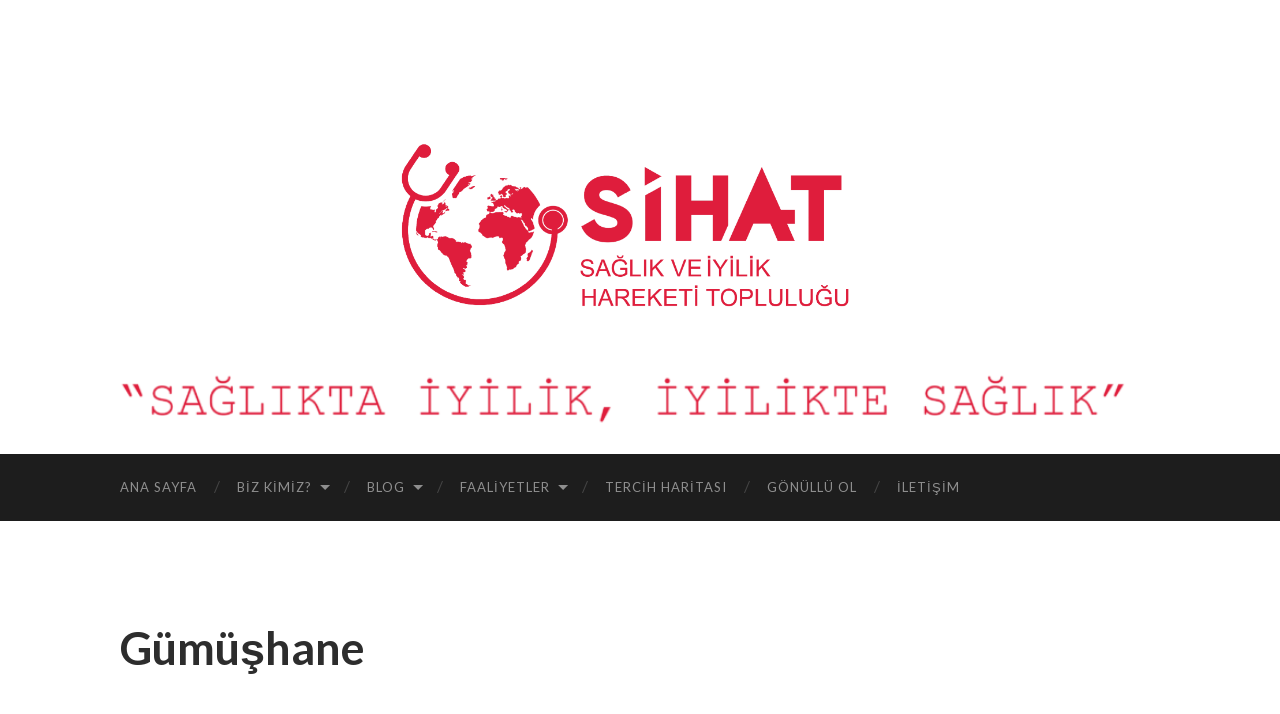

--- FILE ---
content_type: text/html; charset=UTF-8
request_url: http://saglikveiyilikhareketi.org/gumushane/
body_size: 12731
content:
<!DOCTYPE html>

<html dir="ltr" lang="tr">

	<head>

		<meta http-equiv="content-type" content="text/html" charset="UTF-8" />
		<meta name="viewport" content="width=device-width, initial-scale=1.0" >

		<link rel="profile" href="http://gmpg.org/xfn/11">

		<title>Gümüşhane | Sağlık ve İyilik Hareketi</title>

		<!-- All in One SEO 4.9.3 - aioseo.com -->
	<meta name="robots" content="max-image-preview:large" />
	<link rel="canonical" href="http://saglikveiyilikhareketi.org/gumushane/" />
	<meta name="generator" content="All in One SEO (AIOSEO) 4.9.3" />
		<script type="application/ld+json" class="aioseo-schema">
			{"@context":"https:\/\/schema.org","@graph":[{"@type":"BreadcrumbList","@id":"http:\/\/saglikveiyilikhareketi.org\/gumushane\/#breadcrumblist","itemListElement":[{"@type":"ListItem","@id":"http:\/\/saglikveiyilikhareketi.org#listItem","position":1,"name":"Ev","item":"http:\/\/saglikveiyilikhareketi.org","nextItem":{"@type":"ListItem","@id":"http:\/\/saglikveiyilikhareketi.org\/gumushane\/#listItem","name":"G\u00fcm\u00fc\u015fhane"}},{"@type":"ListItem","@id":"http:\/\/saglikveiyilikhareketi.org\/gumushane\/#listItem","position":2,"name":"G\u00fcm\u00fc\u015fhane","previousItem":{"@type":"ListItem","@id":"http:\/\/saglikveiyilikhareketi.org#listItem","name":"Ev"}}]},{"@type":"Organization","@id":"http:\/\/saglikveiyilikhareketi.org\/#organization","name":"Sa\u011fl\u0131k ve \u0130yilik Hareketi","description":"Sa\u011fl\u0131kta \u0130yilik, \u0130yilikte Sa\u011fl\u0131k","url":"http:\/\/saglikveiyilikhareketi.org\/"},{"@type":"WebPage","@id":"http:\/\/saglikveiyilikhareketi.org\/gumushane\/#webpage","url":"http:\/\/saglikveiyilikhareketi.org\/gumushane\/","name":"G\u00fcm\u00fc\u015fhane | Sa\u011fl\u0131k ve \u0130yilik Hareketi","inLanguage":"tr-TR","isPartOf":{"@id":"http:\/\/saglikveiyilikhareketi.org\/#website"},"breadcrumb":{"@id":"http:\/\/saglikveiyilikhareketi.org\/gumushane\/#breadcrumblist"},"datePublished":"2023-07-20T10:44:23+03:00","dateModified":"2023-07-20T17:46:36+03:00"},{"@type":"WebSite","@id":"http:\/\/saglikveiyilikhareketi.org\/#website","url":"http:\/\/saglikveiyilikhareketi.org\/","name":"Sa\u011fl\u0131k ve \u0130yilik Hareketi","description":"Sa\u011fl\u0131kta \u0130yilik, \u0130yilikte Sa\u011fl\u0131k","inLanguage":"tr-TR","publisher":{"@id":"http:\/\/saglikveiyilikhareketi.org\/#organization"}}]}
		</script>
		<!-- All in One SEO -->

<link rel='dns-prefetch' href='//stats.wp.com' />
<link rel='preconnect' href='//i0.wp.com' />
<link rel='preconnect' href='//c0.wp.com' />
<link rel="alternate" type="application/rss+xml" title="Sağlık ve İyilik Hareketi &raquo; akışı" href="http://saglikveiyilikhareketi.org/feed/" />
<link rel="alternate" type="application/rss+xml" title="Sağlık ve İyilik Hareketi &raquo; yorum akışı" href="http://saglikveiyilikhareketi.org/comments/feed/" />
<link rel="alternate" title="oEmbed (JSON)" type="application/json+oembed" href="http://saglikveiyilikhareketi.org/wp-json/oembed/1.0/embed?url=http%3A%2F%2Fsaglikveiyilikhareketi.org%2Fgumushane%2F" />
<link rel="alternate" title="oEmbed (XML)" type="text/xml+oembed" href="http://saglikveiyilikhareketi.org/wp-json/oembed/1.0/embed?url=http%3A%2F%2Fsaglikveiyilikhareketi.org%2Fgumushane%2F&#038;format=xml" />
<style id='wp-img-auto-sizes-contain-inline-css' type='text/css'>
img:is([sizes=auto i],[sizes^="auto," i]){contain-intrinsic-size:3000px 1500px}
/*# sourceURL=wp-img-auto-sizes-contain-inline-css */
</style>
<link rel='stylesheet' id='mec-select2-style-css' href='http://saglikveiyilikhareketi.org/wp-content/plugins/modern-events-calendar-lite/assets/packages/select2/select2.min.css?ver=6.5.6' type='text/css' media='all' />
<link rel='stylesheet' id='mec-font-icons-css' href='http://saglikveiyilikhareketi.org/wp-content/plugins/modern-events-calendar-lite/assets/css/iconfonts.css?ver=6.9' type='text/css' media='all' />
<link rel='stylesheet' id='mec-frontend-style-css' href='http://saglikveiyilikhareketi.org/wp-content/plugins/modern-events-calendar-lite/assets/css/frontend.min.css?ver=6.5.6' type='text/css' media='all' />
<link rel='stylesheet' id='mec-tooltip-style-css' href='http://saglikveiyilikhareketi.org/wp-content/plugins/modern-events-calendar-lite/assets/packages/tooltip/tooltip.css?ver=6.9' type='text/css' media='all' />
<link rel='stylesheet' id='mec-tooltip-shadow-style-css' href='http://saglikveiyilikhareketi.org/wp-content/plugins/modern-events-calendar-lite/assets/packages/tooltip/tooltipster-sideTip-shadow.min.css?ver=6.9' type='text/css' media='all' />
<link rel='stylesheet' id='featherlight-css' href='http://saglikveiyilikhareketi.org/wp-content/plugins/modern-events-calendar-lite/assets/packages/featherlight/featherlight.css?ver=6.9' type='text/css' media='all' />
<link rel='stylesheet' id='mec-lity-style-css' href='http://saglikveiyilikhareketi.org/wp-content/plugins/modern-events-calendar-lite/assets/packages/lity/lity.min.css?ver=6.9' type='text/css' media='all' />
<link rel='stylesheet' id='mec-general-calendar-style-css' href='http://saglikveiyilikhareketi.org/wp-content/plugins/modern-events-calendar-lite/assets/css/mec-general-calendar.css?ver=6.9' type='text/css' media='all' />
<link rel='stylesheet' id='sbi_styles-css' href='http://saglikveiyilikhareketi.org/wp-content/plugins/instagram-feed/css/sbi-styles.min.css?ver=6.10.0' type='text/css' media='all' />
<style id='wp-emoji-styles-inline-css' type='text/css'>

	img.wp-smiley, img.emoji {
		display: inline !important;
		border: none !important;
		box-shadow: none !important;
		height: 1em !important;
		width: 1em !important;
		margin: 0 0.07em !important;
		vertical-align: -0.1em !important;
		background: none !important;
		padding: 0 !important;
	}
/*# sourceURL=wp-emoji-styles-inline-css */
</style>
<style id='wp-block-library-inline-css' type='text/css'>
:root{--wp-block-synced-color:#7a00df;--wp-block-synced-color--rgb:122,0,223;--wp-bound-block-color:var(--wp-block-synced-color);--wp-editor-canvas-background:#ddd;--wp-admin-theme-color:#007cba;--wp-admin-theme-color--rgb:0,124,186;--wp-admin-theme-color-darker-10:#006ba1;--wp-admin-theme-color-darker-10--rgb:0,107,160.5;--wp-admin-theme-color-darker-20:#005a87;--wp-admin-theme-color-darker-20--rgb:0,90,135;--wp-admin-border-width-focus:2px}@media (min-resolution:192dpi){:root{--wp-admin-border-width-focus:1.5px}}.wp-element-button{cursor:pointer}:root .has-very-light-gray-background-color{background-color:#eee}:root .has-very-dark-gray-background-color{background-color:#313131}:root .has-very-light-gray-color{color:#eee}:root .has-very-dark-gray-color{color:#313131}:root .has-vivid-green-cyan-to-vivid-cyan-blue-gradient-background{background:linear-gradient(135deg,#00d084,#0693e3)}:root .has-purple-crush-gradient-background{background:linear-gradient(135deg,#34e2e4,#4721fb 50%,#ab1dfe)}:root .has-hazy-dawn-gradient-background{background:linear-gradient(135deg,#faaca8,#dad0ec)}:root .has-subdued-olive-gradient-background{background:linear-gradient(135deg,#fafae1,#67a671)}:root .has-atomic-cream-gradient-background{background:linear-gradient(135deg,#fdd79a,#004a59)}:root .has-nightshade-gradient-background{background:linear-gradient(135deg,#330968,#31cdcf)}:root .has-midnight-gradient-background{background:linear-gradient(135deg,#020381,#2874fc)}:root{--wp--preset--font-size--normal:16px;--wp--preset--font-size--huge:42px}.has-regular-font-size{font-size:1em}.has-larger-font-size{font-size:2.625em}.has-normal-font-size{font-size:var(--wp--preset--font-size--normal)}.has-huge-font-size{font-size:var(--wp--preset--font-size--huge)}.has-text-align-center{text-align:center}.has-text-align-left{text-align:left}.has-text-align-right{text-align:right}.has-fit-text{white-space:nowrap!important}#end-resizable-editor-section{display:none}.aligncenter{clear:both}.items-justified-left{justify-content:flex-start}.items-justified-center{justify-content:center}.items-justified-right{justify-content:flex-end}.items-justified-space-between{justify-content:space-between}.screen-reader-text{border:0;clip-path:inset(50%);height:1px;margin:-1px;overflow:hidden;padding:0;position:absolute;width:1px;word-wrap:normal!important}.screen-reader-text:focus{background-color:#ddd;clip-path:none;color:#444;display:block;font-size:1em;height:auto;left:5px;line-height:normal;padding:15px 23px 14px;text-decoration:none;top:5px;width:auto;z-index:100000}html :where(.has-border-color){border-style:solid}html :where([style*=border-top-color]){border-top-style:solid}html :where([style*=border-right-color]){border-right-style:solid}html :where([style*=border-bottom-color]){border-bottom-style:solid}html :where([style*=border-left-color]){border-left-style:solid}html :where([style*=border-width]){border-style:solid}html :where([style*=border-top-width]){border-top-style:solid}html :where([style*=border-right-width]){border-right-style:solid}html :where([style*=border-bottom-width]){border-bottom-style:solid}html :where([style*=border-left-width]){border-left-style:solid}html :where(img[class*=wp-image-]){height:auto;max-width:100%}:where(figure){margin:0 0 1em}html :where(.is-position-sticky){--wp-admin--admin-bar--position-offset:var(--wp-admin--admin-bar--height,0px)}@media screen and (max-width:600px){html :where(.is-position-sticky){--wp-admin--admin-bar--position-offset:0px}}

/*# sourceURL=wp-block-library-inline-css */
</style><style id='wp-block-paragraph-inline-css' type='text/css'>
.is-small-text{font-size:.875em}.is-regular-text{font-size:1em}.is-large-text{font-size:2.25em}.is-larger-text{font-size:3em}.has-drop-cap:not(:focus):first-letter{float:left;font-size:8.4em;font-style:normal;font-weight:100;line-height:.68;margin:.05em .1em 0 0;text-transform:uppercase}body.rtl .has-drop-cap:not(:focus):first-letter{float:none;margin-left:.1em}p.has-drop-cap.has-background{overflow:hidden}:root :where(p.has-background){padding:1.25em 2.375em}:where(p.has-text-color:not(.has-link-color)) a{color:inherit}p.has-text-align-left[style*="writing-mode:vertical-lr"],p.has-text-align-right[style*="writing-mode:vertical-rl"]{rotate:180deg}
/*# sourceURL=https://c0.wp.com/c/6.9/wp-includes/blocks/paragraph/style.min.css */
</style>
<style id='global-styles-inline-css' type='text/css'>
:root{--wp--preset--aspect-ratio--square: 1;--wp--preset--aspect-ratio--4-3: 4/3;--wp--preset--aspect-ratio--3-4: 3/4;--wp--preset--aspect-ratio--3-2: 3/2;--wp--preset--aspect-ratio--2-3: 2/3;--wp--preset--aspect-ratio--16-9: 16/9;--wp--preset--aspect-ratio--9-16: 9/16;--wp--preset--color--black: #000000;--wp--preset--color--cyan-bluish-gray: #abb8c3;--wp--preset--color--white: #fff;--wp--preset--color--pale-pink: #f78da7;--wp--preset--color--vivid-red: #cf2e2e;--wp--preset--color--luminous-vivid-orange: #ff6900;--wp--preset--color--luminous-vivid-amber: #fcb900;--wp--preset--color--light-green-cyan: #7bdcb5;--wp--preset--color--vivid-green-cyan: #00d084;--wp--preset--color--pale-cyan-blue: #8ed1fc;--wp--preset--color--vivid-cyan-blue: #0693e3;--wp--preset--color--vivid-purple: #9b51e0;--wp--preset--color--accent: #c61313;--wp--preset--color--dark-gray: #444;--wp--preset--color--medium-gray: #666;--wp--preset--color--light-gray: #888;--wp--preset--gradient--vivid-cyan-blue-to-vivid-purple: linear-gradient(135deg,rgb(6,147,227) 0%,rgb(155,81,224) 100%);--wp--preset--gradient--light-green-cyan-to-vivid-green-cyan: linear-gradient(135deg,rgb(122,220,180) 0%,rgb(0,208,130) 100%);--wp--preset--gradient--luminous-vivid-amber-to-luminous-vivid-orange: linear-gradient(135deg,rgb(252,185,0) 0%,rgb(255,105,0) 100%);--wp--preset--gradient--luminous-vivid-orange-to-vivid-red: linear-gradient(135deg,rgb(255,105,0) 0%,rgb(207,46,46) 100%);--wp--preset--gradient--very-light-gray-to-cyan-bluish-gray: linear-gradient(135deg,rgb(238,238,238) 0%,rgb(169,184,195) 100%);--wp--preset--gradient--cool-to-warm-spectrum: linear-gradient(135deg,rgb(74,234,220) 0%,rgb(151,120,209) 20%,rgb(207,42,186) 40%,rgb(238,44,130) 60%,rgb(251,105,98) 80%,rgb(254,248,76) 100%);--wp--preset--gradient--blush-light-purple: linear-gradient(135deg,rgb(255,206,236) 0%,rgb(152,150,240) 100%);--wp--preset--gradient--blush-bordeaux: linear-gradient(135deg,rgb(254,205,165) 0%,rgb(254,45,45) 50%,rgb(107,0,62) 100%);--wp--preset--gradient--luminous-dusk: linear-gradient(135deg,rgb(255,203,112) 0%,rgb(199,81,192) 50%,rgb(65,88,208) 100%);--wp--preset--gradient--pale-ocean: linear-gradient(135deg,rgb(255,245,203) 0%,rgb(182,227,212) 50%,rgb(51,167,181) 100%);--wp--preset--gradient--electric-grass: linear-gradient(135deg,rgb(202,248,128) 0%,rgb(113,206,126) 100%);--wp--preset--gradient--midnight: linear-gradient(135deg,rgb(2,3,129) 0%,rgb(40,116,252) 100%);--wp--preset--font-size--small: 16px;--wp--preset--font-size--medium: 20px;--wp--preset--font-size--large: 24px;--wp--preset--font-size--x-large: 42px;--wp--preset--font-size--regular: 19px;--wp--preset--font-size--larger: 32px;--wp--preset--spacing--20: 0.44rem;--wp--preset--spacing--30: 0.67rem;--wp--preset--spacing--40: 1rem;--wp--preset--spacing--50: 1.5rem;--wp--preset--spacing--60: 2.25rem;--wp--preset--spacing--70: 3.38rem;--wp--preset--spacing--80: 5.06rem;--wp--preset--shadow--natural: 6px 6px 9px rgba(0, 0, 0, 0.2);--wp--preset--shadow--deep: 12px 12px 50px rgba(0, 0, 0, 0.4);--wp--preset--shadow--sharp: 6px 6px 0px rgba(0, 0, 0, 0.2);--wp--preset--shadow--outlined: 6px 6px 0px -3px rgb(255, 255, 255), 6px 6px rgb(0, 0, 0);--wp--preset--shadow--crisp: 6px 6px 0px rgb(0, 0, 0);}:where(.is-layout-flex){gap: 0.5em;}:where(.is-layout-grid){gap: 0.5em;}body .is-layout-flex{display: flex;}.is-layout-flex{flex-wrap: wrap;align-items: center;}.is-layout-flex > :is(*, div){margin: 0;}body .is-layout-grid{display: grid;}.is-layout-grid > :is(*, div){margin: 0;}:where(.wp-block-columns.is-layout-flex){gap: 2em;}:where(.wp-block-columns.is-layout-grid){gap: 2em;}:where(.wp-block-post-template.is-layout-flex){gap: 1.25em;}:where(.wp-block-post-template.is-layout-grid){gap: 1.25em;}.has-black-color{color: var(--wp--preset--color--black) !important;}.has-cyan-bluish-gray-color{color: var(--wp--preset--color--cyan-bluish-gray) !important;}.has-white-color{color: var(--wp--preset--color--white) !important;}.has-pale-pink-color{color: var(--wp--preset--color--pale-pink) !important;}.has-vivid-red-color{color: var(--wp--preset--color--vivid-red) !important;}.has-luminous-vivid-orange-color{color: var(--wp--preset--color--luminous-vivid-orange) !important;}.has-luminous-vivid-amber-color{color: var(--wp--preset--color--luminous-vivid-amber) !important;}.has-light-green-cyan-color{color: var(--wp--preset--color--light-green-cyan) !important;}.has-vivid-green-cyan-color{color: var(--wp--preset--color--vivid-green-cyan) !important;}.has-pale-cyan-blue-color{color: var(--wp--preset--color--pale-cyan-blue) !important;}.has-vivid-cyan-blue-color{color: var(--wp--preset--color--vivid-cyan-blue) !important;}.has-vivid-purple-color{color: var(--wp--preset--color--vivid-purple) !important;}.has-black-background-color{background-color: var(--wp--preset--color--black) !important;}.has-cyan-bluish-gray-background-color{background-color: var(--wp--preset--color--cyan-bluish-gray) !important;}.has-white-background-color{background-color: var(--wp--preset--color--white) !important;}.has-pale-pink-background-color{background-color: var(--wp--preset--color--pale-pink) !important;}.has-vivid-red-background-color{background-color: var(--wp--preset--color--vivid-red) !important;}.has-luminous-vivid-orange-background-color{background-color: var(--wp--preset--color--luminous-vivid-orange) !important;}.has-luminous-vivid-amber-background-color{background-color: var(--wp--preset--color--luminous-vivid-amber) !important;}.has-light-green-cyan-background-color{background-color: var(--wp--preset--color--light-green-cyan) !important;}.has-vivid-green-cyan-background-color{background-color: var(--wp--preset--color--vivid-green-cyan) !important;}.has-pale-cyan-blue-background-color{background-color: var(--wp--preset--color--pale-cyan-blue) !important;}.has-vivid-cyan-blue-background-color{background-color: var(--wp--preset--color--vivid-cyan-blue) !important;}.has-vivid-purple-background-color{background-color: var(--wp--preset--color--vivid-purple) !important;}.has-black-border-color{border-color: var(--wp--preset--color--black) !important;}.has-cyan-bluish-gray-border-color{border-color: var(--wp--preset--color--cyan-bluish-gray) !important;}.has-white-border-color{border-color: var(--wp--preset--color--white) !important;}.has-pale-pink-border-color{border-color: var(--wp--preset--color--pale-pink) !important;}.has-vivid-red-border-color{border-color: var(--wp--preset--color--vivid-red) !important;}.has-luminous-vivid-orange-border-color{border-color: var(--wp--preset--color--luminous-vivid-orange) !important;}.has-luminous-vivid-amber-border-color{border-color: var(--wp--preset--color--luminous-vivid-amber) !important;}.has-light-green-cyan-border-color{border-color: var(--wp--preset--color--light-green-cyan) !important;}.has-vivid-green-cyan-border-color{border-color: var(--wp--preset--color--vivid-green-cyan) !important;}.has-pale-cyan-blue-border-color{border-color: var(--wp--preset--color--pale-cyan-blue) !important;}.has-vivid-cyan-blue-border-color{border-color: var(--wp--preset--color--vivid-cyan-blue) !important;}.has-vivid-purple-border-color{border-color: var(--wp--preset--color--vivid-purple) !important;}.has-vivid-cyan-blue-to-vivid-purple-gradient-background{background: var(--wp--preset--gradient--vivid-cyan-blue-to-vivid-purple) !important;}.has-light-green-cyan-to-vivid-green-cyan-gradient-background{background: var(--wp--preset--gradient--light-green-cyan-to-vivid-green-cyan) !important;}.has-luminous-vivid-amber-to-luminous-vivid-orange-gradient-background{background: var(--wp--preset--gradient--luminous-vivid-amber-to-luminous-vivid-orange) !important;}.has-luminous-vivid-orange-to-vivid-red-gradient-background{background: var(--wp--preset--gradient--luminous-vivid-orange-to-vivid-red) !important;}.has-very-light-gray-to-cyan-bluish-gray-gradient-background{background: var(--wp--preset--gradient--very-light-gray-to-cyan-bluish-gray) !important;}.has-cool-to-warm-spectrum-gradient-background{background: var(--wp--preset--gradient--cool-to-warm-spectrum) !important;}.has-blush-light-purple-gradient-background{background: var(--wp--preset--gradient--blush-light-purple) !important;}.has-blush-bordeaux-gradient-background{background: var(--wp--preset--gradient--blush-bordeaux) !important;}.has-luminous-dusk-gradient-background{background: var(--wp--preset--gradient--luminous-dusk) !important;}.has-pale-ocean-gradient-background{background: var(--wp--preset--gradient--pale-ocean) !important;}.has-electric-grass-gradient-background{background: var(--wp--preset--gradient--electric-grass) !important;}.has-midnight-gradient-background{background: var(--wp--preset--gradient--midnight) !important;}.has-small-font-size{font-size: var(--wp--preset--font-size--small) !important;}.has-medium-font-size{font-size: var(--wp--preset--font-size--medium) !important;}.has-large-font-size{font-size: var(--wp--preset--font-size--large) !important;}.has-x-large-font-size{font-size: var(--wp--preset--font-size--x-large) !important;}
/*# sourceURL=global-styles-inline-css */
</style>

<style id='classic-theme-styles-inline-css' type='text/css'>
/*! This file is auto-generated */
.wp-block-button__link{color:#fff;background-color:#32373c;border-radius:9999px;box-shadow:none;text-decoration:none;padding:calc(.667em + 2px) calc(1.333em + 2px);font-size:1.125em}.wp-block-file__button{background:#32373c;color:#fff;text-decoration:none}
/*# sourceURL=/wp-includes/css/classic-themes.min.css */
</style>
<link rel='stylesheet' id='contact-form-7-css' href='http://saglikveiyilikhareketi.org/wp-content/plugins/contact-form-7/includes/css/styles.css?ver=6.1.4' type='text/css' media='all' />
<link rel='stylesheet' id='toc-screen-css' href='http://saglikveiyilikhareketi.org/wp-content/plugins/table-of-contents-plus/screen.min.css?ver=2411.1' type='text/css' media='all' />
<style id='toc-screen-inline-css' type='text/css'>
div#toc_container ul li {font-size: 90%;}
/*# sourceURL=toc-screen-inline-css */
</style>
<link rel='stylesheet' id='dflip-style-css' href='http://saglikveiyilikhareketi.org/wp-content/plugins/3d-flipbook-dflip-lite/assets/css/dflip.min.css?ver=2.4.20' type='text/css' media='all' />
<link rel='stylesheet' id='newsletter-css' href='http://saglikveiyilikhareketi.org/wp-content/plugins/newsletter/style.css?ver=9.1.1' type='text/css' media='all' />
<link rel='stylesheet' id='hemingway_googleFonts-css' href='//fonts.googleapis.com/css?family=Lato%3A400%2C700%2C400italic%2C700italic%7CRaleway%3A400%2C700' type='text/css' media='all' />
<link rel='stylesheet' id='hemingway_style-css' href='http://saglikveiyilikhareketi.org/wp-content/themes/hemingway/style.css?ver=2.1.0' type='text/css' media='all' />
<!--n2css--><!--n2js--><script type="text/javascript" src="https://c0.wp.com/c/6.9/wp-includes/js/jquery/jquery.min.js" id="jquery-core-js"></script>
<script type="text/javascript" src="https://c0.wp.com/c/6.9/wp-includes/js/jquery/jquery-migrate.min.js" id="jquery-migrate-js"></script>
<script type="text/javascript" src="http://saglikveiyilikhareketi.org/wp-content/plugins/modern-events-calendar-lite/assets/js/mec-general-calendar.js?ver=6.5.6" id="mec-general-calendar-script-js"></script>
<script type="text/javascript" id="mec-frontend-script-js-extra">
/* <![CDATA[ */
var mecdata = {"day":"g\u00fcn","days":"g\u00fcnler","hour":"saat","hours":"saatler","minute":"dakika","minutes":"dakikalar","second":"saniye","seconds":"saniyeler","elementor_edit_mode":"no","recapcha_key":"","ajax_url":"http://saglikveiyilikhareketi.org/wp-admin/admin-ajax.php","fes_nonce":"4f963b78bf","current_year":"2026","current_month":"01","datepicker_format":"yy-mm-dd"};
//# sourceURL=mec-frontend-script-js-extra
/* ]]> */
</script>
<script type="text/javascript" src="http://saglikveiyilikhareketi.org/wp-content/plugins/modern-events-calendar-lite/assets/js/frontend.js?ver=6.5.6" id="mec-frontend-script-js"></script>
<script type="text/javascript" src="http://saglikveiyilikhareketi.org/wp-content/plugins/modern-events-calendar-lite/assets/js/events.js?ver=6.5.6" id="mec-events-script-js"></script>
<script type="text/javascript" src="http://saglikveiyilikhareketi.org/wp-content/plugins/flowpaper-lite-pdf-flipbook/assets/lity/lity.min.js" id="lity-js-js"></script>
<link rel="https://api.w.org/" href="http://saglikveiyilikhareketi.org/wp-json/" /><link rel="alternate" title="JSON" type="application/json" href="http://saglikveiyilikhareketi.org/wp-json/wp/v2/pages/2412" /><link rel="EditURI" type="application/rsd+xml" title="RSD" href="http://saglikveiyilikhareketi.org/xmlrpc.php?rsd" />
<meta name="generator" content="WordPress 6.9" />
<link rel='shortlink' href='http://saglikveiyilikhareketi.org/?p=2412' />
	<style>img#wpstats{display:none}</style>
		<style type="text/css"><!-- Customizer CSS -->::selection { background-color: #c61313; }.featured-media .sticky-post { background-color: #c61313; }fieldset legend { background-color: #c61313; }:root .has-accent-background-color { background-color: #c61313; }button:hover { background-color: #c61313; }.button:hover { background-color: #c61313; }.faux-button:hover { background-color: #c61313; }a.more-link:hover { background-color: #c61313; }.wp-block-button__link:hover { background-color: #c61313; }.is-style-outline .wp-block-button__link.has-accent-color:hover { background-color: #c61313; }.wp-block-file__button:hover { background-color: #c61313; }input[type="button"]:hover { background-color: #c61313; }input[type="reset"]:hover { background-color: #c61313; }input[type="submit"]:hover { background-color: #c61313; }.post-tags a:hover { background-color: #c61313; }.content #respond input[type="submit"]:hover { background-color: #c61313; }.searchform #searchsubmit { background-color: #c61313; }.searchform #searchsubmit:hover { background-color: #c61313; }.sidebar .tagcloud a:hover { background-color: #c61313; }.footer .tagcloud a:hover { background-color: #c61313; }.is-style-outline .wp-block-button__link.has-accent-color:hover { border-color: #c61313; }.post-tags a:hover:after { border-right-color: #c61313; }a { color: #c61313; }.blog-title a:hover { color: #c61313; }.blog-menu a:hover { color: #c61313; }.post-title a:hover { color: #c61313; }.post-meta a:hover { color: #c61313; }.blog .format-quote blockquote cite a:hover { color: #c61313; }:root .has-accent-color { color: #c61313; }.post-categories a { color: #c61313; }.post-categories a:hover { color: #c61313; }.post-nav a:hover { color: #c61313; }.archive-nav a:hover { color: #c61313; }.comment-meta-content cite a:hover { color: #c61313; }.comment-meta-content p a:hover { color: #c61313; }.comment-actions a:hover { color: #c61313; }#cancel-comment-reply-link { color: #c61313; }#cancel-comment-reply-link:hover { color: #c61313; }.widget-title a { color: #c61313; }.widget-title a:hover { color: #c61313; }.widget_text a { color: #c61313; }.widget_text a:hover { color: #c61313; }.widget_rss a { color: #c61313; }.widget_rss a:hover { color: #c61313; }.widget_archive a { color: #c61313; }.widget_archive a:hover { color: #c61313; }.widget_meta a { color: #c61313; }.widget_meta a:hover { color: #c61313; }.widget_recent_comments a { color: #c61313; }.widget_recent_comments a:hover { color: #c61313; }.widget_pages a { color: #c61313; }.widget_pages a:hover { color: #c61313; }.widget_links a { color: #c61313; }.widget_links a:hover { color: #c61313; }.widget_recent_entries a { color: #c61313; }.widget_recent_entries a:hover { color: #c61313; }.widget_categories a { color: #c61313; }.widget_categories a:hover { color: #c61313; }#wp-calendar a { color: #c61313; }#wp-calendar a:hover { color: #c61313; }#wp-calendar tfoot a:hover { color: #c61313; }.wp-calendar-nav a:hover { color: #c61313; }.widgetmore a { color: #c61313; }.widgetmore a:hover { color: #c61313; }</style><!-- /Customizer CSS --><link rel="icon" href="https://i0.wp.com/saglikveiyilikhareketi.org/wp-content/uploads/2019/12/cropped-IMG_6193.png?fit=32%2C32" sizes="32x32" />
<link rel="icon" href="https://i0.wp.com/saglikveiyilikhareketi.org/wp-content/uploads/2019/12/cropped-IMG_6193.png?fit=192%2C192" sizes="192x192" />
<link rel="apple-touch-icon" href="https://i0.wp.com/saglikveiyilikhareketi.org/wp-content/uploads/2019/12/cropped-IMG_6193.png?fit=180%2C180" />
<meta name="msapplication-TileImage" content="https://i0.wp.com/saglikveiyilikhareketi.org/wp-content/uploads/2019/12/cropped-IMG_6193.png?fit=270%2C270" />

	</head>
	
	<body class="wp-singular page-template-default page page-id-2412 wp-theme-hemingway">

			
		<div class="big-wrapper">
	
			<div class="header-cover section bg-dark-light no-padding">

						
				<div class="header section" style="background-image: url( http://saglikveiyilikhareketi.org/wp-content/uploads/2019/12/cropped-4-2.png );">
							
					<div class="header-inner section-inner">
					
												
							<div class="blog-logo">
							
						        <a href="http://saglikveiyilikhareketi.org/" rel="home">
						        	<img src="http://saglikveiyilikhareketi.org/wp-content/uploads/2019/12/3.png">
																			<span class="screen-reader-text">Sağlık ve İyilik Hareketi</span>
															        </a>
						        
						    </div><!-- .blog-logo -->
					
															
					</div><!-- .header-inner -->
								
				</div><!-- .header -->
			
			</div><!-- .bg-dark -->
			
			<div class="navigation section no-padding bg-dark">
			
				<div class="navigation-inner section-inner group">
				
					<div class="toggle-container section-inner hidden">
			
						<button type="button" class="nav-toggle toggle">
							<div class="bar"></div>
							<div class="bar"></div>
							<div class="bar"></div>
							<span class="screen-reader-text">Toggle mobile menu</span>
						</button>
						
						<button type="button" class="search-toggle toggle">
							<div class="metal"></div>
							<div class="glass"></div>
							<div class="handle"></div>
							<span class="screen-reader-text">Toggle search field</span>
						</button>
											
					</div><!-- .toggle-container -->
					
					<div class="blog-search hidden">
						<form role="search" method="get" id="searchform" class="searchform" action="http://saglikveiyilikhareketi.org/">
				<div>
					<label class="screen-reader-text" for="s">Arama:</label>
					<input type="text" value="" name="s" id="s" />
					<input type="submit" id="searchsubmit" value="Ara" />
				</div>
			</form>					</div><!-- .blog-search -->
				
					<ul class="blog-menu">
						<li id="menu-item-714" class="menu-item menu-item-type-post_type menu-item-object-page menu-item-home menu-item-714"><a href="http://saglikveiyilikhareketi.org/">Ana Sayfa</a></li>
<li id="menu-item-24" class="menu-item menu-item-type-post_type menu-item-object-page menu-item-has-children menu-item-24"><a href="http://saglikveiyilikhareketi.org/biz-kimiz/">Biz Kimiz?</a>
<ul class="sub-menu">
	<li id="menu-item-126" class="menu-item menu-item-type-post_type menu-item-object-page menu-item-126"><a href="http://saglikveiyilikhareketi.org/biz-kimiz/">Biz Kimiz?</a></li>
	<li id="menu-item-65" class="menu-item menu-item-type-post_type menu-item-object-page menu-item-65"><a href="http://saglikveiyilikhareketi.org/kurumsal-2/">Yönetim Şeması</a></li>
	<li id="menu-item-48" class="menu-item menu-item-type-post_type menu-item-object-page menu-item-48"><a href="http://saglikveiyilikhareketi.org/hakkimizda/">Hakkımızda</a></li>
</ul>
</li>
<li id="menu-item-29" class="menu-item menu-item-type-taxonomy menu-item-object-category menu-item-has-children menu-item-29"><a href="http://saglikveiyilikhareketi.org/category/blog/">Blog</a>
<ul class="sub-menu">
	<li id="menu-item-1442" class="menu-item menu-item-type-taxonomy menu-item-object-category menu-item-1442"><a href="http://saglikveiyilikhareketi.org/category/beslenme-ve-uyku/">Beslenme ve Uyku</a></li>
	<li id="menu-item-534" class="menu-item menu-item-type-taxonomy menu-item-object-category menu-item-534"><a href="http://saglikveiyilikhareketi.org/category/blog/bilimsel/">Bilimsel</a></li>
	<li id="menu-item-535" class="menu-item menu-item-type-taxonomy menu-item-object-category menu-item-535"><a href="http://saglikveiyilikhareketi.org/category/blog/edebiyat/">Edebiyat</a></li>
	<li id="menu-item-1194" class="menu-item menu-item-type-post_type menu-item-object-page menu-item-1194"><a href="http://saglikveiyilikhareketi.org/tercih-haritasi/">Tercih Haritası</a></li>
</ul>
</li>
<li id="menu-item-30" class="menu-item menu-item-type-taxonomy menu-item-object-category menu-item-has-children menu-item-30"><a href="http://saglikveiyilikhareketi.org/category/faaliyetler/">Faaliyetler</a>
<ul class="sub-menu">
	<li id="menu-item-313" class="menu-item menu-item-type-taxonomy menu-item-object-category menu-item-313"><a href="http://saglikveiyilikhareketi.org/category/calistaylar/">Çalıştaylar</a></li>
	<li id="menu-item-303" class="menu-item menu-item-type-taxonomy menu-item-object-category menu-item-303"><a href="http://saglikveiyilikhareketi.org/category/bolu/">Bolu</a></li>
	<li id="menu-item-304" class="menu-item menu-item-type-taxonomy menu-item-object-category menu-item-304"><a href="http://saglikveiyilikhareketi.org/category/bursa/">Bursa</a></li>
	<li id="menu-item-305" class="menu-item menu-item-type-taxonomy menu-item-object-category menu-item-305"><a href="http://saglikveiyilikhareketi.org/category/isparta/">Isparta</a></li>
	<li id="menu-item-306" class="menu-item menu-item-type-taxonomy menu-item-object-category menu-item-306"><a href="http://saglikveiyilikhareketi.org/category/izmir/">İzmir</a></li>
	<li id="menu-item-307" class="menu-item menu-item-type-taxonomy menu-item-object-category menu-item-307"><a href="http://saglikveiyilikhareketi.org/category/kars/">Kars</a></li>
	<li id="menu-item-308" class="menu-item menu-item-type-taxonomy menu-item-object-category menu-item-308"><a href="http://saglikveiyilikhareketi.org/category/kayseri/">Kayseri</a></li>
	<li id="menu-item-309" class="menu-item menu-item-type-taxonomy menu-item-object-category menu-item-309"><a href="http://saglikveiyilikhareketi.org/category/kutahya/">Kütahya</a></li>
	<li id="menu-item-310" class="menu-item menu-item-type-taxonomy menu-item-object-category menu-item-310"><a href="http://saglikveiyilikhareketi.org/category/malatya/">Malatya</a></li>
	<li id="menu-item-311" class="menu-item menu-item-type-taxonomy menu-item-object-category menu-item-311"><a href="http://saglikveiyilikhareketi.org/category/rize/">Rize</a></li>
	<li id="menu-item-312" class="menu-item menu-item-type-taxonomy menu-item-object-category menu-item-312"><a href="http://saglikveiyilikhareketi.org/category/sakarya/">Sakarya</a></li>
</ul>
</li>
<li id="menu-item-1976" class="menu-item menu-item-type-post_type menu-item-object-page menu-item-1976"><a href="http://saglikveiyilikhareketi.org/tercih-haritasi/">Tercih Haritası</a></li>
<li id="menu-item-1340" class="menu-item menu-item-type-post_type menu-item-object-page menu-item-1340"><a href="http://saglikveiyilikhareketi.org/gonullu-ol/">Gönüllü Ol</a></li>
<li id="menu-item-33" class="menu-item menu-item-type-post_type menu-item-object-page menu-item-33"><a href="http://saglikveiyilikhareketi.org/iletisim/">İletişim</a></li>
					 </ul><!-- .blog-menu -->
					 
					 <ul class="mobile-menu">
					
						<li class="menu-item menu-item-type-post_type menu-item-object-page menu-item-home menu-item-714"><a href="http://saglikveiyilikhareketi.org/">Ana Sayfa</a></li>
<li class="menu-item menu-item-type-post_type menu-item-object-page menu-item-has-children menu-item-24"><a href="http://saglikveiyilikhareketi.org/biz-kimiz/">Biz Kimiz?</a>
<ul class="sub-menu">
	<li class="menu-item menu-item-type-post_type menu-item-object-page menu-item-126"><a href="http://saglikveiyilikhareketi.org/biz-kimiz/">Biz Kimiz?</a></li>
	<li class="menu-item menu-item-type-post_type menu-item-object-page menu-item-65"><a href="http://saglikveiyilikhareketi.org/kurumsal-2/">Yönetim Şeması</a></li>
	<li class="menu-item menu-item-type-post_type menu-item-object-page menu-item-48"><a href="http://saglikveiyilikhareketi.org/hakkimizda/">Hakkımızda</a></li>
</ul>
</li>
<li class="menu-item menu-item-type-taxonomy menu-item-object-category menu-item-has-children menu-item-29"><a href="http://saglikveiyilikhareketi.org/category/blog/">Blog</a>
<ul class="sub-menu">
	<li class="menu-item menu-item-type-taxonomy menu-item-object-category menu-item-1442"><a href="http://saglikveiyilikhareketi.org/category/beslenme-ve-uyku/">Beslenme ve Uyku</a></li>
	<li class="menu-item menu-item-type-taxonomy menu-item-object-category menu-item-534"><a href="http://saglikveiyilikhareketi.org/category/blog/bilimsel/">Bilimsel</a></li>
	<li class="menu-item menu-item-type-taxonomy menu-item-object-category menu-item-535"><a href="http://saglikveiyilikhareketi.org/category/blog/edebiyat/">Edebiyat</a></li>
	<li class="menu-item menu-item-type-post_type menu-item-object-page menu-item-1194"><a href="http://saglikveiyilikhareketi.org/tercih-haritasi/">Tercih Haritası</a></li>
</ul>
</li>
<li class="menu-item menu-item-type-taxonomy menu-item-object-category menu-item-has-children menu-item-30"><a href="http://saglikveiyilikhareketi.org/category/faaliyetler/">Faaliyetler</a>
<ul class="sub-menu">
	<li class="menu-item menu-item-type-taxonomy menu-item-object-category menu-item-313"><a href="http://saglikveiyilikhareketi.org/category/calistaylar/">Çalıştaylar</a></li>
	<li class="menu-item menu-item-type-taxonomy menu-item-object-category menu-item-303"><a href="http://saglikveiyilikhareketi.org/category/bolu/">Bolu</a></li>
	<li class="menu-item menu-item-type-taxonomy menu-item-object-category menu-item-304"><a href="http://saglikveiyilikhareketi.org/category/bursa/">Bursa</a></li>
	<li class="menu-item menu-item-type-taxonomy menu-item-object-category menu-item-305"><a href="http://saglikveiyilikhareketi.org/category/isparta/">Isparta</a></li>
	<li class="menu-item menu-item-type-taxonomy menu-item-object-category menu-item-306"><a href="http://saglikveiyilikhareketi.org/category/izmir/">İzmir</a></li>
	<li class="menu-item menu-item-type-taxonomy menu-item-object-category menu-item-307"><a href="http://saglikveiyilikhareketi.org/category/kars/">Kars</a></li>
	<li class="menu-item menu-item-type-taxonomy menu-item-object-category menu-item-308"><a href="http://saglikveiyilikhareketi.org/category/kayseri/">Kayseri</a></li>
	<li class="menu-item menu-item-type-taxonomy menu-item-object-category menu-item-309"><a href="http://saglikveiyilikhareketi.org/category/kutahya/">Kütahya</a></li>
	<li class="menu-item menu-item-type-taxonomy menu-item-object-category menu-item-310"><a href="http://saglikveiyilikhareketi.org/category/malatya/">Malatya</a></li>
	<li class="menu-item menu-item-type-taxonomy menu-item-object-category menu-item-311"><a href="http://saglikveiyilikhareketi.org/category/rize/">Rize</a></li>
	<li class="menu-item menu-item-type-taxonomy menu-item-object-category menu-item-312"><a href="http://saglikveiyilikhareketi.org/category/sakarya/">Sakarya</a></li>
</ul>
</li>
<li class="menu-item menu-item-type-post_type menu-item-object-page menu-item-1976"><a href="http://saglikveiyilikhareketi.org/tercih-haritasi/">Tercih Haritası</a></li>
<li class="menu-item menu-item-type-post_type menu-item-object-page menu-item-1340"><a href="http://saglikveiyilikhareketi.org/gonullu-ol/">Gönüllü Ol</a></li>
<li class="menu-item menu-item-type-post_type menu-item-object-page menu-item-33"><a href="http://saglikveiyilikhareketi.org/iletisim/">İletişim</a></li>
						
					 </ul><!-- .mobile-menu -->
				 
				</div><!-- .navigation-inner -->
				
			</div><!-- .navigation -->
<div class="wrapper section-inner">

	<div class="content left">
												        
				
				<div class="posts">
			
					<div id="post-2412" class="post-2412 page type-page status-publish hentry">
		
						<div class="post-header">

							
														
								<h1 class="post-title">

									
										Gümüşhane
																		
								</h1>

							
														
						</div><!-- .post-header -->
																										
						<div class="post-content">
						
							
<p><a href="http://saglikveiyilikhareketi.org/gumushane-universitesi-saglik-bilimleri-fakultesi-beslenme-ve-diyetetik-bolumu/" title="">Gümüşhane Üniversitesi Sağlık Bilimleri Fakültesi Beslenme ve Diyetetik Bölümü</a> <strong>(2023)</strong></p>
																			
						</div><!-- .post-content -->
									
						<div class="clear"></div>

						    
		
			</div><!-- .post -->
			
		</div><!-- .posts -->
	
	</div><!-- .content -->
	
	
	<div class="sidebar right" role="complementary">
		<div id="custom_html-4" class="widget_text widget widget_custom_html"><div class="widget_text widget-content"><div class="textwidget custom-html-widget"><br>
<br>
<br>
<br>
<br>
<br>
<br>
<br>
<br>
<br>
<br>
<br>
<br>
<br>
<br>
<br>
<br>
<br>
<br>
<br>
<br>
<br>
<br>
<br>
<br>
<br>
<br>
<br>
<br>
<br>
<br>
<br>

</div></div></div><div id="search-3" class="widget widget_search"><div class="widget-content"><h3 class="widget-title">Ara</h3><form role="search" method="get" id="searchform" class="searchform" action="http://saglikveiyilikhareketi.org/">
				<div>
					<label class="screen-reader-text" for="s">Arama:</label>
					<input type="text" value="" name="s" id="s" />
					<input type="submit" id="searchsubmit" value="Ara" />
				</div>
			</form></div></div><div id="newsletterwidget-3" class="widget widget_newsletterwidget"><div class="widget-content"><h3 class="widget-title">Bizi Takip Etmek İçin:</h3><div class="tnp tnp-subscription tnp-widget">
<form method="post" action="http://saglikveiyilikhareketi.org/wp-admin/admin-ajax.php?action=tnp&amp;na=s">
<input type="hidden" name="nr" value="widget">
<input type="hidden" name="nlang" value="">
<div class="tnp-field tnp-field-email"><label for="tnp-1">Email</label>
<input class="tnp-email" type="email" name="ne" id="tnp-1" value="" placeholder="" required></div>
<div class="tnp-field tnp-field-button" style="text-align: left"><input class="tnp-submit" type="submit" value="Abone Ol" style="">
</div>
</form>
</div>
</div></div><div id="custom_html-3" class="widget_text widget widget_custom_html"><div class="widget_text widget-content"><h3 class="widget-title">İnstagram</h3><div class="textwidget custom-html-widget">
<div id="sb_instagram"  class="sbi sbi_mob_col_1 sbi_tab_col_2 sbi_col_3" style="padding-bottom: 6px; width: 100%;"	 data-feedid="*1"  data-res="auto" data-cols="3" data-colsmobile="1" data-colstablet="2" data-num="9" data-nummobile="" data-item-padding="3"	 data-shortcode-atts="{}"  data-postid="2412" data-locatornonce="52cdfa6010" data-imageaspectratio="1:1" data-sbi-flags="favorLocal">
	
	<div id="sbi_images"  style="gap: 6px;">
			</div>

	<div id="sbi_load" >

	
			<span class="sbi_follow_btn" >
			<a target="_blank"
				rel="nofollow noopener"  href="https://www.instagram.com/17841408442452955/">
				<svg class="svg-inline--fa fa-instagram fa-w-14" aria-hidden="true" data-fa-processed="" aria-label="Instagram" data-prefix="fab" data-icon="instagram" role="img" viewBox="0 0 448 512">
                    <path fill="currentColor" d="M224.1 141c-63.6 0-114.9 51.3-114.9 114.9s51.3 114.9 114.9 114.9S339 319.5 339 255.9 287.7 141 224.1 141zm0 189.6c-41.1 0-74.7-33.5-74.7-74.7s33.5-74.7 74.7-74.7 74.7 33.5 74.7 74.7-33.6 74.7-74.7 74.7zm146.4-194.3c0 14.9-12 26.8-26.8 26.8-14.9 0-26.8-12-26.8-26.8s12-26.8 26.8-26.8 26.8 12 26.8 26.8zm76.1 27.2c-1.7-35.9-9.9-67.7-36.2-93.9-26.2-26.2-58-34.4-93.9-36.2-37-2.1-147.9-2.1-184.9 0-35.8 1.7-67.6 9.9-93.9 36.1s-34.4 58-36.2 93.9c-2.1 37-2.1 147.9 0 184.9 1.7 35.9 9.9 67.7 36.2 93.9s58 34.4 93.9 36.2c37 2.1 147.9 2.1 184.9 0 35.9-1.7 67.7-9.9 93.9-36.2 26.2-26.2 34.4-58 36.2-93.9 2.1-37 2.1-147.8 0-184.8zM398.8 388c-7.8 19.6-22.9 34.7-42.6 42.6-29.5 11.7-99.5 9-132.1 9s-102.7 2.6-132.1-9c-19.6-7.8-34.7-22.9-42.6-42.6-11.7-29.5-9-99.5-9-132.1s-2.6-102.7 9-132.1c7.8-19.6 22.9-34.7 42.6-42.6 29.5-11.7 99.5-9 132.1-9s102.7-2.6 132.1 9c19.6 7.8 34.7 22.9 42.6 42.6 11.7 29.5 9 99.5 9 132.1s2.7 102.7-9 132.1z"></path>
                </svg>				<span>Takip et...</span>
			</a>
		</span>
	
</div>
		<span class="sbi_resized_image_data" data-feed-id="*1"
		  data-resized="[]">
	</span>
	</div>

</div></div></div>	</div><!-- .sidebar -->
	
	
	<div class="clear"></div>
	
</div><!-- .wrapper -->
		
	<div class="footer section large-padding bg-dark">
		
		<div class="footer-inner section-inner group">
		
						
				<div class="column column-1 left">
				
					<div class="widgets">
			
						
		<div id="recent-posts-4" class="widget widget_recent_entries"><div class="widget-content">
		<h3 class="widget-title">Son Yazılar</h3>
		<ul>
											<li>
					<a href="http://saglikveiyilikhareketi.org/bursa/inanc/">İnanç</a>
									</li>
											<li>
					<a href="http://saglikveiyilikhareketi.org/faaliyetler/bir-lahza/">BİR LAHZA</a>
									</li>
											<li>
					<a href="http://saglikveiyilikhareketi.org/faaliyetler/mescid-i-aksa/">MESCİD-İ AKSA</a>
									</li>
											<li>
					<a href="http://saglikveiyilikhareketi.org/faaliyetler/zeytin/">ZEYTİN</a>
									</li>
											<li>
					<a href="http://saglikveiyilikhareketi.org/faaliyetler/limon/">LİMON</a>
									</li>
					</ul>

		</div></div>											
					</div>
					
				</div>
				
			<!-- .footer-a -->
				
						
				<div class="column column-2 left">
				
					<div class="widgets">
			
						<div id="search-5" class="widget widget_search"><div class="widget-content"><h3 class="widget-title">Ara</h3><form role="search" method="get" id="searchform" class="searchform" action="http://saglikveiyilikhareketi.org/">
				<div>
					<label class="screen-reader-text" for="s">Arama:</label>
					<input type="text" value="" name="s" id="s" />
					<input type="submit" id="searchsubmit" value="Ara" />
				</div>
			</form></div></div>											
					</div><!-- .widgets -->
					
				</div>
				
			<!-- .footer-b -->
								
						
				<div class="column column-3 left">
			
					<div class="widgets">
			
						<div id="newsletterwidget-4" class="widget widget_newsletterwidget"><div class="widget-content"><h3 class="widget-title">Bizi Takip Etmek İçin:</h3><div class="tnp tnp-subscription tnp-widget">
<form method="post" action="http://saglikveiyilikhareketi.org/wp-admin/admin-ajax.php?action=tnp&amp;na=s">
<input type="hidden" name="nr" value="widget">
<input type="hidden" name="nlang" value="">
<div class="tnp-field tnp-field-email"><label for="tnp-3">Email</label>
<input class="tnp-email" type="email" name="ne" id="tnp-3" value="" placeholder="" required></div>
<div class="tnp-field tnp-field-button" style="text-align: left"><input class="tnp-submit" type="submit" value="Abone Ol" style="">
</div>
</form>
</div>
</div></div>											
					</div><!-- .widgets -->
					
				</div>
				
			<!-- .footer-c -->
					
		</div><!-- .footer-inner -->
	
	</div><!-- .footer -->
	
	<div class="credits section bg-dark no-padding">
	
		<div class="credits-inner section-inner group">
	
			<p class="credits-left">
				&copy; 2026 <a href="http://saglikveiyilikhareketi.org">Sağlık ve İyilik Hareketi</a>
			</p>
			
			<p class="credits-right">
				<span>Theme by <a href="https://www.andersnoren.se">Anders Noren</a></span> &mdash; <a title="To the top" class="tothetop">Up &uarr;</a>
			</p>
					
		</div><!-- .credits-inner -->
		
	</div><!-- .credits -->

</div><!-- .big-wrapper -->

<script type="speculationrules">
{"prefetch":[{"source":"document","where":{"and":[{"href_matches":"/*"},{"not":{"href_matches":["/wp-*.php","/wp-admin/*","/wp-content/uploads/*","/wp-content/*","/wp-content/plugins/*","/wp-content/themes/hemingway/*","/*\\?(.+)"]}},{"not":{"selector_matches":"a[rel~=\"nofollow\"]"}},{"not":{"selector_matches":".no-prefetch, .no-prefetch a"}}]},"eagerness":"conservative"}]}
</script>
<!-- Instagram Feed JS -->
<script type="text/javascript">
var sbiajaxurl = "http://saglikveiyilikhareketi.org/wp-admin/admin-ajax.php";
</script>
        <script data-cfasync="false">
            window.dFlipLocation = 'http://saglikveiyilikhareketi.org/wp-content/plugins/3d-flipbook-dflip-lite/assets/';
            window.dFlipWPGlobal = {"text":{"toggleSound":"Turn on\/off Sound","toggleThumbnails":"Toggle Thumbnails","toggleOutline":"Toggle Outline\/Bookmark","previousPage":"Previous Page","nextPage":"Next Page","toggleFullscreen":"Toggle Fullscreen","zoomIn":"Zoom In","zoomOut":"Zoom Out","toggleHelp":"Toggle Help","singlePageMode":"Single Page Mode","doublePageMode":"Double Page Mode","downloadPDFFile":"Download PDF File","gotoFirstPage":"Goto First Page","gotoLastPage":"Goto Last Page","share":"Share","mailSubject":"I wanted you to see this FlipBook","mailBody":"Check out this site {{url}}","loading":"DearFlip: Loading "},"viewerType":"flipbook","moreControls":"download,pageMode,startPage,endPage,sound","hideControls":"","scrollWheel":"false","backgroundColor":"#777","backgroundImage":"","height":"auto","paddingLeft":"20","paddingRight":"20","controlsPosition":"bottom","duration":800,"soundEnable":"true","enableDownload":"true","showSearchControl":"false","showPrintControl":"false","enableAnnotation":false,"enableAnalytics":"false","webgl":"true","hard":"none","maxTextureSize":"1600","rangeChunkSize":"524288","zoomRatio":1.5,"stiffness":3,"pageMode":"0","singlePageMode":"0","pageSize":"0","autoPlay":"false","autoPlayDuration":5000,"autoPlayStart":"false","linkTarget":"2","sharePrefix":"flipbook-"};
        </script>
      <script type="text/javascript" src="https://c0.wp.com/c/6.9/wp-includes/js/jquery/ui/core.min.js" id="jquery-ui-core-js"></script>
<script type="text/javascript" src="https://c0.wp.com/c/6.9/wp-includes/js/jquery/ui/datepicker.min.js" id="jquery-ui-datepicker-js"></script>
<script type="text/javascript" id="jquery-ui-datepicker-js-after">
/* <![CDATA[ */
jQuery(function(jQuery){jQuery.datepicker.setDefaults({"closeText":"Kapat","currentText":"Bug\u00fcn","monthNames":["Ocak","\u015eubat","Mart","Nisan","May\u0131s","Haziran","Temmuz","A\u011fustos","Eyl\u00fcl","Ekim","Kas\u0131m","Aral\u0131k"],"monthNamesShort":["Oca","\u015eub","Mar","Nis","May","Haz","Tem","A\u011fu","Eyl","Eki","Kas","Ara"],"nextText":"Sonraki","prevText":"\u00d6nceki","dayNames":["Pazar","Pazartesi","Sal\u0131","\u00c7ar\u015famba","Per\u015fembe","Cuma","Cumartesi"],"dayNamesShort":["Paz","Pts","Sal","\u00c7ar","Per","Cum","Cts"],"dayNamesMin":["P","P","S","\u00c7","P","C","C"],"dateFormat":"dd/mm/yy","firstDay":1,"isRTL":false});});
//# sourceURL=jquery-ui-datepicker-js-after
/* ]]> */
</script>
<script type="text/javascript" src="http://saglikveiyilikhareketi.org/wp-content/plugins/modern-events-calendar-lite/assets/js/jquery.typewatch.js?ver=6.5.6" id="mec-typekit-script-js"></script>
<script type="text/javascript" src="http://saglikveiyilikhareketi.org/wp-content/plugins/modern-events-calendar-lite/assets/packages/featherlight/featherlight.js?ver=6.5.6" id="featherlight-js"></script>
<script type="text/javascript" src="http://saglikveiyilikhareketi.org/wp-content/plugins/modern-events-calendar-lite/assets/packages/select2/select2.full.min.js?ver=6.5.6" id="mec-select2-script-js"></script>
<script type="text/javascript" src="http://saglikveiyilikhareketi.org/wp-content/plugins/modern-events-calendar-lite/assets/packages/tooltip/tooltip.js?ver=6.5.6" id="mec-tooltip-script-js"></script>
<script type="text/javascript" src="http://saglikveiyilikhareketi.org/wp-content/plugins/modern-events-calendar-lite/assets/packages/lity/lity.min.js?ver=6.5.6" id="mec-lity-script-js"></script>
<script type="text/javascript" src="http://saglikveiyilikhareketi.org/wp-content/plugins/modern-events-calendar-lite/assets/packages/colorbrightness/colorbrightness.min.js?ver=6.5.6" id="mec-colorbrightness-script-js"></script>
<script type="text/javascript" src="http://saglikveiyilikhareketi.org/wp-content/plugins/modern-events-calendar-lite/assets/packages/owl-carousel/owl.carousel.min.js?ver=6.5.6" id="mec-owl-carousel-script-js"></script>
<script type="text/javascript" src="https://c0.wp.com/c/6.9/wp-includes/js/dist/hooks.min.js" id="wp-hooks-js"></script>
<script type="text/javascript" src="https://c0.wp.com/c/6.9/wp-includes/js/dist/i18n.min.js" id="wp-i18n-js"></script>
<script type="text/javascript" id="wp-i18n-js-after">
/* <![CDATA[ */
wp.i18n.setLocaleData( { 'text direction\u0004ltr': [ 'ltr' ] } );
//# sourceURL=wp-i18n-js-after
/* ]]> */
</script>
<script type="text/javascript" src="http://saglikveiyilikhareketi.org/wp-content/plugins/contact-form-7/includes/swv/js/index.js?ver=6.1.4" id="swv-js"></script>
<script type="text/javascript" id="contact-form-7-js-translations">
/* <![CDATA[ */
( function( domain, translations ) {
	var localeData = translations.locale_data[ domain ] || translations.locale_data.messages;
	localeData[""].domain = domain;
	wp.i18n.setLocaleData( localeData, domain );
} )( "contact-form-7", {"translation-revision-date":"2026-01-19 21:19:08+0000","generator":"GlotPress\/4.0.3","domain":"messages","locale_data":{"messages":{"":{"domain":"messages","plural-forms":"nplurals=2; plural=n > 1;","lang":"tr"},"This contact form is placed in the wrong place.":["Bu ileti\u015fim formu yanl\u0131\u015f yere yerle\u015ftirilmi\u015f."],"Error:":["Hata:"]}},"comment":{"reference":"includes\/js\/index.js"}} );
//# sourceURL=contact-form-7-js-translations
/* ]]> */
</script>
<script type="text/javascript" id="contact-form-7-js-before">
/* <![CDATA[ */
var wpcf7 = {
    "api": {
        "root": "http:\/\/saglikveiyilikhareketi.org\/wp-json\/",
        "namespace": "contact-form-7\/v1"
    }
};
//# sourceURL=contact-form-7-js-before
/* ]]> */
</script>
<script type="text/javascript" src="http://saglikveiyilikhareketi.org/wp-content/plugins/contact-form-7/includes/js/index.js?ver=6.1.4" id="contact-form-7-js"></script>
<script type="text/javascript" id="toc-front-js-extra">
/* <![CDATA[ */
var tocplus = {"smooth_scroll":"1","visibility_show":"g\u00f6ster","visibility_hide":"gizle","width":"Auto"};
//# sourceURL=toc-front-js-extra
/* ]]> */
</script>
<script type="text/javascript" src="http://saglikveiyilikhareketi.org/wp-content/plugins/table-of-contents-plus/front.min.js?ver=2411.1" id="toc-front-js"></script>
<script type="text/javascript" src="http://saglikveiyilikhareketi.org/wp-content/themes/hemingway/assets/js/global.js?ver=2.1.0" id="hemingway_global-js"></script>
<script type="text/javascript" src="https://c0.wp.com/c/6.9/wp-includes/js/comment-reply.min.js" id="comment-reply-js" async="async" data-wp-strategy="async" fetchpriority="low"></script>
<script type="text/javascript" src="http://saglikveiyilikhareketi.org/wp-content/plugins/3d-flipbook-dflip-lite/assets/js/dflip.min.js?ver=2.4.20" id="dflip-script-js"></script>
<script type="text/javascript" id="newsletter-js-extra">
/* <![CDATA[ */
var newsletter_data = {"action_url":"http://saglikveiyilikhareketi.org/wp-admin/admin-ajax.php"};
//# sourceURL=newsletter-js-extra
/* ]]> */
</script>
<script type="text/javascript" src="http://saglikveiyilikhareketi.org/wp-content/plugins/newsletter/main.js?ver=9.1.1" id="newsletter-js"></script>
<script type="text/javascript" id="jetpack-stats-js-before">
/* <![CDATA[ */
_stq = window._stq || [];
_stq.push([ "view", {"v":"ext","blog":"170630540","post":"2412","tz":"3","srv":"saglikveiyilikhareketi.org","j":"1:15.4"} ]);
_stq.push([ "clickTrackerInit", "170630540", "2412" ]);
//# sourceURL=jetpack-stats-js-before
/* ]]> */
</script>
<script type="text/javascript" src="https://stats.wp.com/e-202604.js" id="jetpack-stats-js" defer="defer" data-wp-strategy="defer"></script>
<script type="text/javascript" id="sbi_scripts-js-extra">
/* <![CDATA[ */
var sb_instagram_js_options = {"font_method":"svg","resized_url":"http://saglikveiyilikhareketi.org/wp-content/uploads/sb-instagram-feed-images/","placeholder":"http://saglikveiyilikhareketi.org/wp-content/plugins/instagram-feed/img/placeholder.png","ajax_url":"http://saglikveiyilikhareketi.org/wp-admin/admin-ajax.php"};
//# sourceURL=sbi_scripts-js-extra
/* ]]> */
</script>
<script type="text/javascript" src="http://saglikveiyilikhareketi.org/wp-content/plugins/instagram-feed/js/sbi-scripts.min.js?ver=6.10.0" id="sbi_scripts-js"></script>
<script id="wp-emoji-settings" type="application/json">
{"baseUrl":"https://s.w.org/images/core/emoji/17.0.2/72x72/","ext":".png","svgUrl":"https://s.w.org/images/core/emoji/17.0.2/svg/","svgExt":".svg","source":{"concatemoji":"http://saglikveiyilikhareketi.org/wp-includes/js/wp-emoji-release.min.js?ver=6.9"}}
</script>
<script type="module">
/* <![CDATA[ */
/*! This file is auto-generated */
const a=JSON.parse(document.getElementById("wp-emoji-settings").textContent),o=(window._wpemojiSettings=a,"wpEmojiSettingsSupports"),s=["flag","emoji"];function i(e){try{var t={supportTests:e,timestamp:(new Date).valueOf()};sessionStorage.setItem(o,JSON.stringify(t))}catch(e){}}function c(e,t,n){e.clearRect(0,0,e.canvas.width,e.canvas.height),e.fillText(t,0,0);t=new Uint32Array(e.getImageData(0,0,e.canvas.width,e.canvas.height).data);e.clearRect(0,0,e.canvas.width,e.canvas.height),e.fillText(n,0,0);const a=new Uint32Array(e.getImageData(0,0,e.canvas.width,e.canvas.height).data);return t.every((e,t)=>e===a[t])}function p(e,t){e.clearRect(0,0,e.canvas.width,e.canvas.height),e.fillText(t,0,0);var n=e.getImageData(16,16,1,1);for(let e=0;e<n.data.length;e++)if(0!==n.data[e])return!1;return!0}function u(e,t,n,a){switch(t){case"flag":return n(e,"\ud83c\udff3\ufe0f\u200d\u26a7\ufe0f","\ud83c\udff3\ufe0f\u200b\u26a7\ufe0f")?!1:!n(e,"\ud83c\udde8\ud83c\uddf6","\ud83c\udde8\u200b\ud83c\uddf6")&&!n(e,"\ud83c\udff4\udb40\udc67\udb40\udc62\udb40\udc65\udb40\udc6e\udb40\udc67\udb40\udc7f","\ud83c\udff4\u200b\udb40\udc67\u200b\udb40\udc62\u200b\udb40\udc65\u200b\udb40\udc6e\u200b\udb40\udc67\u200b\udb40\udc7f");case"emoji":return!a(e,"\ud83e\u1fac8")}return!1}function f(e,t,n,a){let r;const o=(r="undefined"!=typeof WorkerGlobalScope&&self instanceof WorkerGlobalScope?new OffscreenCanvas(300,150):document.createElement("canvas")).getContext("2d",{willReadFrequently:!0}),s=(o.textBaseline="top",o.font="600 32px Arial",{});return e.forEach(e=>{s[e]=t(o,e,n,a)}),s}function r(e){var t=document.createElement("script");t.src=e,t.defer=!0,document.head.appendChild(t)}a.supports={everything:!0,everythingExceptFlag:!0},new Promise(t=>{let n=function(){try{var e=JSON.parse(sessionStorage.getItem(o));if("object"==typeof e&&"number"==typeof e.timestamp&&(new Date).valueOf()<e.timestamp+604800&&"object"==typeof e.supportTests)return e.supportTests}catch(e){}return null}();if(!n){if("undefined"!=typeof Worker&&"undefined"!=typeof OffscreenCanvas&&"undefined"!=typeof URL&&URL.createObjectURL&&"undefined"!=typeof Blob)try{var e="postMessage("+f.toString()+"("+[JSON.stringify(s),u.toString(),c.toString(),p.toString()].join(",")+"));",a=new Blob([e],{type:"text/javascript"});const r=new Worker(URL.createObjectURL(a),{name:"wpTestEmojiSupports"});return void(r.onmessage=e=>{i(n=e.data),r.terminate(),t(n)})}catch(e){}i(n=f(s,u,c,p))}t(n)}).then(e=>{for(const n in e)a.supports[n]=e[n],a.supports.everything=a.supports.everything&&a.supports[n],"flag"!==n&&(a.supports.everythingExceptFlag=a.supports.everythingExceptFlag&&a.supports[n]);var t;a.supports.everythingExceptFlag=a.supports.everythingExceptFlag&&!a.supports.flag,a.supports.everything||((t=a.source||{}).concatemoji?r(t.concatemoji):t.wpemoji&&t.twemoji&&(r(t.twemoji),r(t.wpemoji)))});
//# sourceURL=http://saglikveiyilikhareketi.org/wp-includes/js/wp-emoji-loader.min.js
/* ]]> */
</script>

</body>
</html>